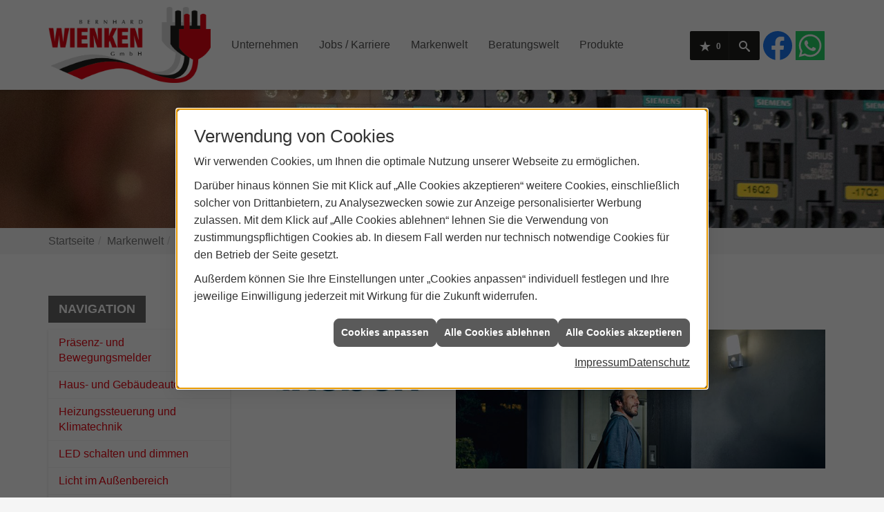

--- FILE ---
content_type: text/html; charset=utf-8
request_url: https://www.elektro-wienken.de/marke_hersteller_produkte/theben/produkte
body_size: 11194
content:
<!DOCTYPE html><html lang="de"><head><title>Theben: Sortiment - Elektro Wienken</title><meta name="Content-Type" content="text/html;charset=utf-8"/><meta name="description" content="Entdecken Sie das Produktsortiment von Theben. Jetzt auf unserer Seite!"/><meta name="robots" content="index, follow"/><meta name="keywords" content="Theben,Energie,sparen,Produkte,L&#246;sungen,Systeme,Portfolio,Sortiment"/><meta name="revisit-after" content="28 days"/><meta name="google-site-verification" content="txM4hLfqE2F0p2sYOru5rpjCblPDy6qfAtp6Y26pPZA"/><meta name="viewport" content="width=device-width, initial-scale=1.0, user-scalable=no"/><meta name="company" content="Elektro Wienken"/><meta name="date" content="2026-01-19"/><meta property="og:type" content="website"/><meta property="og:locale" content="de-DE"/><meta property="og:site_name" content="Bernhard Wienken GmbH"/><meta property="og:url" content="https://www.elektro-wienken.de/marke_hersteller_produkte/theben/produkte"/><meta property="article:published_time" content="2025-07-02T14:20:34"/><meta property="og:image" content="https://www.elektro-wienken.de/scripts/get.aspx?media=/config/theme/og-image.png"/><meta property="og:image:secure_url" content="https://www.elektro-wienken.de/scripts/get.aspx?media=/config/theme/og-image.png"/><meta property="og:title" content=" Theben: Sortiment"/><meta property="twitter:title" content=" Theben: Sortiment"/><meta property="twitter:card" content="summary"/><meta property="og:description" content="Entdecken Sie das Produktsortiment von Theben. Jetzt auf unserer Seite!"/><meta property="twitter:description" content="Entdecken Sie das Produktsortiment von Theben. Jetzt auf unserer Seite!"/><link href="https://www.elektro-wienken.de/marke_hersteller_produkte/theben/produkte" rel="canonical"/><link href="https://www.elektro-wienken.de/scripts/get.aspx?media=/config/theme/apple-touch-icon.png" rel="apple-touch-icon"/><link href="https://www.elektro-wienken.de/scripts/get.aspx?media=/config/theme/favicon.ico" rel="shortcut icon" type="image/x-icon"/><link href="/scripts/get.aspx?media=/config/theme/css/include.min.css&v=06012026191448" rel="stylesheet" type="text/css"/><script type="application/ld+json">{"@context":"http://schema.org","@type":"LocalBusiness","name":"Bernhard Wienken GmbH","image":"www.elektro-wienken.de/media/config/theme/logo.png","@id":"www.elektro-wienken.de","url":"www.elektro-wienken.de","telephone":"02596 2693","email":"info@elektro-wienken.de","address":{"@type":"PostalAddress","streetAddress":"Bergstraße 9","addressLocality":"Nordkirchen","postalCode":"59394","addressCountry":"DE"},"geo":{"@type":"GeoCoordinates","latitude":"51.7375","longitude":"7.52439"},"sameAs":["https://www.facebook.com/wienkennordkirchen/","https://api.whatsapp.com/send?phone=492596 2693"]}</script></head><body class="body_layout layout_main" data-active-content-q="/marke_hersteller_produkte/theben/produkte" data-active-audience-q="kein" data-is-bot="true"><!-- IP = 26 --><!-- SID = ny22cpfc1dm2nne0yz0ne5nm --><!-- ShopID = 10011238 (-321) --><!-- AppMode = offline --><!-- Loc = 1 --><!-- Page generated = 19.01.2026 23:53:24 --><!-- Page rendering = 329 --><!-- Cached = False -->
 <a href="/scripts/kontakt/mail.aspx" rel="nofollow" style="display:none">Kontakt</a> 
<div class="visible-print"></div><nav class="hidden-print" id="mobile_menu"></nav><div class="hidden-print" id="layout_search"><a class="search_close" href="javascript:;" target="_self" title="Suche schließen"><span class="bar"></span><span class="bar"></span></a><div class="container"><h3 class="search_title">Suche</h3><div class="search_form"><form action="/scripts/csearch.aspx" id="csuche" name="csuche" data-q-show-pending-on="submit" method=get enctype=multipart/form-data role="search"    ><div class="input-group"><input class="form-control form-control" aria-label="Webseite durchsuchen"   placeholder="Suchbegriff eingeben" maxlength="200" title="Ihre Suche" id="suchbgr" name="suchbgr" type="text"/><input class="form-control" aria-label="Webseite durchsuchen"   value="HBPCM" id="SearchSpecs" name="SearchSpecs" type="hidden"/><input class="form-control" aria-label="Webseite durchsuchen"   value="false" id="ShowSpecs" name="ShowSpecs" type="hidden"/><input class="form-control" aria-label="Webseite durchsuchen"   value="5" id="DefCount" name="DefCount" type="hidden"/><input class="form-control" aria-label="Webseite durchsuchen"   value="HBPCM" id="ResOrder" name="ResOrder" type="hidden"/><div class="input-group-btn"><button class="btn btn-primary iconSetQ iconSetQ-search" id="sub" title="Suchen" type="submit"><span class="sr-only">Suchen</span></button></div></div></form></div></div></div><div id="layout_wrapper"><header class="hidden-print" id="layout_header"><div class="header_navbar"><div class="container"><div class="navbar_inner"><div class="container"><a class="navbar_logo" href="/home.aspx" target="_self" rel="noreferrer" title="Zur Startseite"><picture class="responsiveImageQ"><template class="sourceQ" data-src="/media/config/theme/logo.png" data-startwidth="" data-fancy="" data-previewcode=""></template><img src="" alt="Startseite"></picture></a><div class="navbar_nav"><div class="navbar_buttons"><ul class="navbar_buttons_list"><li class="navbar_buttons_item navbar_buttons_location hidden-md hidden-lg"><a href="/unternehmen/elektro/kontakt" target="_self" rel="noreferrer" title="Jetzt Kontakt aufnehmen"><span class="iconSetQ iconSetQ-location"></span></a></li><li class="navbar_buttons_item navbar_buttons_phone hidden-md hidden-lg"><a class="iconSetQ iconSetQ-smartphone" href="tel:025962693" title="Telefon"></a></li><li class="navbar_buttons_item navbar_buttons_mail hidden-md hidden-lg"><a class="iconSetQ iconSetQ-mail" title="E-Mail" data-q-uncrypt="105:110:102:111:64:101:108:101:107:116:114:111:45:119:105:101:110:107:101:110:46:100:101"></a></li><li class="navbar_buttons_item navbar_buttons_cart"></li><li class="navbar_buttons_item navbar_buttons_watchlist"><a href="#" title="Ihre Merkliste" data-q-trigger="ieQ.system.window.open" data-q-url="/unternehmen/elektro/merkliste?hdModus=" data-q-windowname="_self"><span class="iconSetQ iconSetQ-notelist-view"></span><span class="badge" title="Ihre Merkliste" data-q-mlcount="true" data-count="0">0</span></a></li><li class="navbar_buttons_item navbar_buttons_search"><a class="header_search_toggle" href="#" target="_self" title="Seite durchsuchen"><span class="iconSetQ iconSetQ-search"></span></a></li><li class="navbar_buttons_item navbar_buttons_fb"><div class="insertsocialmedia"><div class="socialmediaQ socialmediaQ-facebook socialmediaQ-default"><a href="https://www.facebook.com/wienkennordkirchen/" target="_blank" rel="noreferrer"><picture class="responsiveImageQ"><template class="sourceQ" data-src="/content/images/socialmedialogos/facebook_q.svg" data-startwidth="" data-fancy="" data-previewcode=""></template><img src="" alt="Ein Facebook-Logo"></picture></a></div></div></li><li class="navbar_buttons_item navbar_buttons_fb"><div class="insertsocialmedia"><div class="socialmediaQ socialmediaQ-whatsapp socialmediaQ-default"><a href="https://api.whatsapp.com/send?phone=492596 2693" target="_blank" rel="noreferrer"><picture class="responsiveImageQ"><template class="sourceQ" data-src="/content/images/socialmedialogos/whatsapp_q.svg" data-startwidth="" data-fancy="" data-previewcode=""></template><img src="" alt="Ein Whatsapp-Logo"></picture></a></div></div></li><li class="navbar_buttons_item navbar_buttons_menu"><a class="header_menu_toggle" href="#mobile_menu" target="_self" title="Navigation"><span class="iconSetQ iconSetQ-navigation"></span></a></li></ul></div><nav class="navbar_menu main_menu"><ul><li class="dropdown_item single"><span title="Unternehmen">Unternehmen</span><div class="dropdown_content"><ul role="menu"   data-listing="standard"><li role="none"  ><a role="menuitem"   href="/unternehmen/elektro/ueber_uns" title="Über uns">Über uns</a></li><li role="none"  ><a role="menuitem"   href="/unternehmen/elektro/kundendienstanfrage" title="Kundendienstanfrage">Kundendienstanfrage</a></li><li role="none"  ><a role="menuitem"   href="/unternehmen/elektro/haushaltswaren" title="Haushaltswaren">Haushaltswaren</a></li><li role="none"  ><a role="menuitem"   href="/unternehmen/elektro/leistungen" title="Leistungen">Leistungen</a></li><li role="none"  ><a role="menuitem"   href="/unternehmen/elektro/referenzen" title="Referenzen">Referenzen</a></li><li role="none"  ><a role="menuitem"   href="/unternehmen/elektro/prospekte" title="Prospekte">Prospekte</a></li><li role="none"  ><a role="menuitem"   href="/unternehmen/elektro/presse" title="Presse">Presse</a></li><li role="none"  ><a role="menuitem"   href="/unternehmen/elektro/recruiting" title="Jobs / Karriere">Jobs / Karriere</a></li><li role="none"  ><a role="menuitem"   href="/unternehmen/elektro/kontakt" title="Kontakt">Kontakt</a></li><li role="none"  ><a role="menuitem"   href="/unternehmen/elektro/terminkalender" title="Terminanfrage">Termin&shy;anfrage</a></li><li role="none"  ><a role="menuitem"   href="/unternehmen/elektro/malvorlagen" title="Malvorlagen">Malvorlagen</a></li></ul></div></li><li><a href="/unternehmen/elektro/recruiting" target="_self" rel="noreferrer" title="Jobs / Karriere">Jobs / Karriere</a></li><li><a href="/marke_hersteller_produkte" target="_self" title="Markenwelt">Markenwelt</a></li><li class="dropdown_item multi"><span title="Beratungswelt">Beratungswelt</span><div class="dropdown_content"><div class="tabQ panel-group dropdown_tabs" data-showonstart=""><ul class="nav nav-tabs" role="tablist"></ul><div class="tab-content"><div class="tabItemQ tab-pane" data-headline="Elektrotechnik" role="tabpanel"><ul class="menuFirstLevel"><li><a href="/elektro" target="_self" title="Beratungswelt Privat" data-zielgruppe="privat">Privat</a><ul role="menu"   data-listing="standard" data-zielgruppe="privat"><li role="none"  ><a role="menuitem"   href="/elektro/anwendungen" title="Tools">Tools</a></li><li role="none"  ><a role="menuitem"   href="/elektro/barrierefrei_wohnen" title="Barrierefrei Wohnen">Barrierefrei Wohnen</a></li><li role="none"  ><a role="menuitem"   href="/elektro/beleuchtung" title="Beleuchtung">Beleuchtung</a></li><li role="none"  ><a role="menuitem"   href="/elektro/elektroinstallation" title="Elektroinstallation">Elektro&shy;installation</a></li><li role="none"  ><a role="menuitem"   href="/elektro/elektromobilitaet" title="Elektromobilität">Elektro&shy;mobilität</a></li><li role="none"  ><a role="menuitem"   href="/elektro/energiemanagement" title="Energiemanagement">Energiemanagement</a></li><li role="none"  ><a role="menuitem"   href="/elektro/erneuerbare_energien" title="Erneuerbare Energien">Erneuerbare Energien</a></li><li role="none"  ><a role="menuitem"   href="/elektro/foerdermittel" title="Förderungen + Zuschüsse">Förderungen + Zuschüsse</a></li><li role="none"  ><a role="menuitem"   href="/elektro/kommunikation-multimedia" title="Kommunikationstechnik">Kommu&shy;nikations&shy;technik</a></li><li role="none"  ><a role="menuitem"   href="/elektro/news-innovationen" title="News">News</a></li><li role="none"  ><a role="menuitem"   href="/elektro/sicherheitstechnik" title="Sicherheitstechnik">Sicherheitstechnik</a></li><li role="none"  ><a role="menuitem"   href="/elektro/smart_home" title="Smart Home">Smart Home</a></li><li role="none"  ><a role="menuitem"   href="/elektro/tv-sat-empfangstechnik" title="TV + Empfang">TV + Empfang</a></li></ul></li><li><a href="/elektro" target="_self" title="Beratungswelt Gewerblich" data-zielgruppe="gewerblich">Gewerblich</a><ul role="menu"   data-listing="standard" data-zielgruppe="gewerblich"><li role="none"  ><a role="menuitem"   href="/elektro/anwendungen" title="Tools">Tools</a></li><li role="none"  ><a role="menuitem"   href="/elektro/beleuchtung" title="Beleuchtung">Beleuchtung</a></li><li role="none"  ><a role="menuitem"   href="/elektro/elektroinstallation" title="Elektroinstallation">Elektro&shy;installation</a></li><li role="none"  ><a role="menuitem"   href="/elektro/elektromobilitaet" title="Elektromobilität">Elektro&shy;mobilität</a></li><li role="none"  ><a role="menuitem"   href="/elektro/energiemanagement" title="Energiemanagement">Energiemanagement</a></li><li role="none"  ><a role="menuitem"   href="/elektro/erneuerbare_energien" title="Erneuerbare Energien">Erneuerbare Energien</a></li><li role="none"  ><a role="menuitem"   href="/elektro/foerdermittel" title="Förderungen + Zuschüsse">Förderungen + Zuschüsse</a></li><li role="none"  ><a role="menuitem"   href="/elektro/kommunikation-multimedia" title="Kommunikationstechnik">Kommu&shy;nikations&shy;technik</a></li><li role="none"  ><a role="menuitem"   href="/elektro/sicherheitstechnik" title="Sicherheitstechnik">Sicherheitstechnik</a></li><li role="none"  ><a role="menuitem"   href="/elektro/smart_building" title="Smart Building">Smart Building</a></li><li role="none"  ><a role="menuitem"   href="/elektro/tv-sat-empfangstechnik" title="TV + Empfang">TV + Empfang</a></li></ul></li><li><a href="/elektro" target="_self" title="Beratungswelt" data-zielgruppe="architekt">Planer</a><ul role="menu"   data-listing="standard" data-zielgruppe="architekt"><li role="none"  ><a role="menuitem"   href="/elektro/anwendungen" title="Tools">Tools</a></li><li role="none"  ><a role="menuitem"   href="/elektro/architekt-handwerkspartner-beleuchtung" title="Beleuchtungskompetenz">Beleuchtungskompetenz</a></li><li role="none"  ><a role="menuitem"   href="/elektro/architekt-handwerkspartner-elektroinstallation" title="Elektrokompetenz">Elektrokompetenz</a></li><li role="none"  ><a role="menuitem"   href="/elektro/architekt-handwerkspartner-smart_home" title="Smart Building Kompetenz">Smart Building Kompetenz</a></li><li role="none"  ><a role="menuitem"   href="/elektro/elektroinspiration" title="Elektroinspirationen">Elektro&shy;inspirationen</a></li><li role="none"  ><a role="menuitem"   href="/elektro/foerdermittel" title="Förderungen + Zuschüsse">Förderungen + Zuschüsse</a></li><li role="none"  ><a role="menuitem"   href="/elektro/lichtimpressionen" title="Lichtimpressionen">Lichtimpressionen</a></li><li role="none"  ><a role="menuitem"   href="/elektro/news-innovationen" title="News">News</a></li><li role="none"  ><a role="menuitem"   href="/elektro/zusammenarbeit" title="Zusammenarbeit mit uns">Zusammenarbeit mit uns</a></li></ul></li></ul></div><div class="tabItemQ tab-pane" data-headline="Hausgeräte" role="tabpanel"><ul class="menuFirstLevel"><li><a href="/elektrogeraete" target="_self" title="Beratungswelt Privat" data-zielgruppe="privat">Groß- und Kleingeräte</a><ul role="menu"   data-listing="standard" data-zielgruppe="privat"><li role="none"  ><a role="menuitem"   href="/elektrogeraete/waesche" title="Waschen und Trocknen">Waschen und Trocknen</a></li><li role="none"  ><a role="menuitem"   href="/elektrogeraete/geschirrspueler" title="Geschirrspüler">Geschirrspüler</a></li><li role="none"  ><a role="menuitem"   href="/elektrogeraete/kochen_und_backen" title="Kochen und Backen">Kochen und Backen</a></li><li role="none"  ><a role="menuitem"   href="/elektrogeraete/kuehl_gefriergeraete" title="Kühlen und Gefrieren">Kühlen und Gefrieren</a></li><li role="none"  ><a role="menuitem"   href="/elektrogeraete/kaffee" title="Kaffee- und Espressogeräte">Kaffee- und Espressogeräte</a></li><li role="none"  ><a role="menuitem"   href="/elektrogeraete/staubsauger" title="Staubsauger">Staub&shy;sauger</a></li><li role="none"  ><a role="menuitem"   href="/elektrogeraete/kleingeraete" title="Kleingeräte">Kleingeräte</a></li><li role="none"  ><a role="menuitem"   href="/elektrogeraete/smart_home" title="Smart Home">Smart Home</a></li><li role="none"  ><a role="menuitem"   href="/elektrogeraete/tipps" title="Onlinemagazin">Onlinemagazin</a></li></ul></li></ul></div></div></div><div class="clearfix"></div></div></li><li><a href="/shop" target="_self" title="Produkte">Produkte</a><div class="clearfix"></div></li></ul><div class="clearfix"></div></nav></div></div></div></div></div></header><div id="layout_boxed_wrapper"><section class="slider_sub hidden-print" id="layout_slider"><div class="sliderQ sliderQ-modeHorizontal sliderQ-innerControls sliderQ-fullPager sliderQ-noThumbnails sliderQ-autoStart"><div class="sliderItemQ"><div class="responsiveCenteredQ slider_image "><picture class="responsiveImageQ slider_image"><template class="sourceQ" data-src="/media/config/theme/stellenangebote.jpg" data-startwidth="" data-focus-x="0.5" data-focus-y="0.2" data-fancy="false" data-previewcode="1920,850,724d35,997e67,827268,70645b,774d35,896f5c,8a6d62,5c534e,764e38,755f4d,ad7e6b,63574f,7c5a47,766347,bc876a,796559"></template><img src="data:image/svg+xml,%3Csvg%20xmlns%3D%27http%3A%2F%2Fwww.w3.org%2F2000%2Fsvg%27%20width%3D%271920%27%20height%3D%27850%27%20viewBox%3D%270%200%201920%20850%27%3E%3Cdefs%3E%3Cfilter%20id%3D%27blur%27%20width%3D%27200%27%20height%3D%27200%27%3E%3CfeGaussianBlur%20in%3D%27SourceGraphic%27%20stdDeviation%3D%2710%27%2F%3E%3C%2Ffilter%3E%3C%2Fdefs%3E%3Csvg%20viewBox%3D%270%200%20200%20200%27%20preserveAspectRatio%3D%27none%20meet%27%20version%3D%271.1%27%3E%3Cg%20filter%3D%27url(%23blur)%27%3E%3Crect%20x%3D%270%27%20y%3D%270%27%20width%3D%2750px%27%20height%3D%2750px%27%20fill%3D%27%23724d35%27%2F%3E%3Crect%20x%3D%2750%27%20y%3D%270%27%20width%3D%2750px%27%20height%3D%2750px%27%20fill%3D%27%23997e67%27%2F%3E%3Crect%20x%3D%27100%27%20y%3D%270%27%20width%3D%2750px%27%20height%3D%2750px%27%20fill%3D%27%23827268%27%2F%3E%3Crect%20x%3D%27150%27%20y%3D%270%27%20width%3D%2750px%27%20height%3D%2750px%27%20fill%3D%27%2370645b%27%2F%3E%3Crect%20x%3D%270%27%20y%3D%2750%27%20width%3D%2750px%27%20height%3D%2750px%27%20fill%3D%27%23774d35%27%2F%3E%3Crect%20x%3D%2750%27%20y%3D%2750%27%20width%3D%2750px%27%20height%3D%2750px%27%20fill%3D%27%23896f5c%27%2F%3E%3Crect%20x%3D%27100%27%20y%3D%2750%27%20width%3D%2750px%27%20height%3D%2750px%27%20fill%3D%27%238a6d62%27%2F%3E%3Crect%20x%3D%27150%27%20y%3D%2750%27%20width%3D%2750px%27%20height%3D%2750px%27%20fill%3D%27%235c534e%27%2F%3E%3Crect%20x%3D%270%27%20y%3D%27100%27%20width%3D%2750px%27%20height%3D%2750px%27%20fill%3D%27%23764e38%27%2F%3E%3Crect%20x%3D%2750%27%20y%3D%27100%27%20width%3D%2750px%27%20height%3D%2750px%27%20fill%3D%27%23755f4d%27%2F%3E%3Crect%20x%3D%27100%27%20y%3D%27100%27%20width%3D%2750px%27%20height%3D%2750px%27%20fill%3D%27%23ad7e6b%27%2F%3E%3Crect%20x%3D%27150%27%20y%3D%27100%27%20width%3D%2750px%27%20height%3D%2750px%27%20fill%3D%27%2363574f%27%2F%3E%3Crect%20x%3D%270%27%20y%3D%27150%27%20width%3D%2750px%27%20height%3D%2750px%27%20fill%3D%27%237c5a47%27%2F%3E%3Crect%20x%3D%2750%27%20y%3D%27150%27%20width%3D%2750px%27%20height%3D%2750px%27%20fill%3D%27%23766347%27%2F%3E%3Crect%20x%3D%27100%27%20y%3D%27150%27%20width%3D%2750px%27%20height%3D%2750px%27%20fill%3D%27%23bc876a%27%2F%3E%3Crect%20x%3D%27150%27%20y%3D%27150%27%20width%3D%2750px%27%20height%3D%2750px%27%20fill%3D%27%23796559%27%2F%3E%3C%2Fg%3E%3C%2Fsvg%3E%3C%2Fsvg%3E" alt="Schaltkasten - Stellenangebote"></picture></div></div><div class="sliderItemQ"><div class="responsiveCenteredQ slider_image "><picture class="responsiveImageQ slider_image"><template class="sourceQ" data-src="/media/config/theme/stecker.jpg" data-startwidth="" data-focus-x="0.5" data-focus-y="0.6" data-fancy="false" data-previewcode="1920,850,c0ab9c,846d64,7c6f69,998177,bea79a,9f756c,7d5c56,967468,a89186,9f675d,794d47,805e54,95857f,8b645c,745954,745753"></template><img src="data:image/svg+xml,%3Csvg%20xmlns%3D%27http%3A%2F%2Fwww.w3.org%2F2000%2Fsvg%27%20width%3D%271920%27%20height%3D%27850%27%20viewBox%3D%270%200%201920%20850%27%3E%3Cdefs%3E%3Cfilter%20id%3D%27blur%27%20width%3D%27200%27%20height%3D%27200%27%3E%3CfeGaussianBlur%20in%3D%27SourceGraphic%27%20stdDeviation%3D%2710%27%2F%3E%3C%2Ffilter%3E%3C%2Fdefs%3E%3Csvg%20viewBox%3D%270%200%20200%20200%27%20preserveAspectRatio%3D%27none%20meet%27%20version%3D%271.1%27%3E%3Cg%20filter%3D%27url(%23blur)%27%3E%3Crect%20x%3D%270%27%20y%3D%270%27%20width%3D%2750px%27%20height%3D%2750px%27%20fill%3D%27%23c0ab9c%27%2F%3E%3Crect%20x%3D%2750%27%20y%3D%270%27%20width%3D%2750px%27%20height%3D%2750px%27%20fill%3D%27%23846d64%27%2F%3E%3Crect%20x%3D%27100%27%20y%3D%270%27%20width%3D%2750px%27%20height%3D%2750px%27%20fill%3D%27%237c6f69%27%2F%3E%3Crect%20x%3D%27150%27%20y%3D%270%27%20width%3D%2750px%27%20height%3D%2750px%27%20fill%3D%27%23998177%27%2F%3E%3Crect%20x%3D%270%27%20y%3D%2750%27%20width%3D%2750px%27%20height%3D%2750px%27%20fill%3D%27%23bea79a%27%2F%3E%3Crect%20x%3D%2750%27%20y%3D%2750%27%20width%3D%2750px%27%20height%3D%2750px%27%20fill%3D%27%239f756c%27%2F%3E%3Crect%20x%3D%27100%27%20y%3D%2750%27%20width%3D%2750px%27%20height%3D%2750px%27%20fill%3D%27%237d5c56%27%2F%3E%3Crect%20x%3D%27150%27%20y%3D%2750%27%20width%3D%2750px%27%20height%3D%2750px%27%20fill%3D%27%23967468%27%2F%3E%3Crect%20x%3D%270%27%20y%3D%27100%27%20width%3D%2750px%27%20height%3D%2750px%27%20fill%3D%27%23a89186%27%2F%3E%3Crect%20x%3D%2750%27%20y%3D%27100%27%20width%3D%2750px%27%20height%3D%2750px%27%20fill%3D%27%239f675d%27%2F%3E%3Crect%20x%3D%27100%27%20y%3D%27100%27%20width%3D%2750px%27%20height%3D%2750px%27%20fill%3D%27%23794d47%27%2F%3E%3Crect%20x%3D%27150%27%20y%3D%27100%27%20width%3D%2750px%27%20height%3D%2750px%27%20fill%3D%27%23805e54%27%2F%3E%3Crect%20x%3D%270%27%20y%3D%27150%27%20width%3D%2750px%27%20height%3D%2750px%27%20fill%3D%27%2395857f%27%2F%3E%3Crect%20x%3D%2750%27%20y%3D%27150%27%20width%3D%2750px%27%20height%3D%2750px%27%20fill%3D%27%238b645c%27%2F%3E%3Crect%20x%3D%27100%27%20y%3D%27150%27%20width%3D%2750px%27%20height%3D%2750px%27%20fill%3D%27%23745954%27%2F%3E%3Crect%20x%3D%27150%27%20y%3D%27150%27%20width%3D%2750px%27%20height%3D%2750px%27%20fill%3D%27%23745753%27%2F%3E%3C%2Fg%3E%3C%2Fsvg%3E%3C%2Fsvg%3E" alt="Stecker"></picture></div></div><div class="sliderItemQ"><div class="responsiveCenteredQ slider_image "><picture class="responsiveImageQ slider_image"><template class="sourceQ" data-src="/media/config/theme/sat_schuessel.jpg" data-startwidth="" data-focus-x="0.5" data-focus-y="0.3" data-fancy="false" data-previewcode="1920,850,e7e7ef,c9c9cf,423939,3c2925,e3e2ea,a4a3a8,413434,3e2925,e4e4ed,7f7d82,332423,412a26,e5e5ef,5e5a5d,2a1a18,422924"></template><img src="data:image/svg+xml,%3Csvg%20xmlns%3D%27http%3A%2F%2Fwww.w3.org%2F2000%2Fsvg%27%20width%3D%271920%27%20height%3D%27850%27%20viewBox%3D%270%200%201920%20850%27%3E%3Cdefs%3E%3Cfilter%20id%3D%27blur%27%20width%3D%27200%27%20height%3D%27200%27%3E%3CfeGaussianBlur%20in%3D%27SourceGraphic%27%20stdDeviation%3D%2710%27%2F%3E%3C%2Ffilter%3E%3C%2Fdefs%3E%3Csvg%20viewBox%3D%270%200%20200%20200%27%20preserveAspectRatio%3D%27none%20meet%27%20version%3D%271.1%27%3E%3Cg%20filter%3D%27url(%23blur)%27%3E%3Crect%20x%3D%270%27%20y%3D%270%27%20width%3D%2750px%27%20height%3D%2750px%27%20fill%3D%27%23e7e7ef%27%2F%3E%3Crect%20x%3D%2750%27%20y%3D%270%27%20width%3D%2750px%27%20height%3D%2750px%27%20fill%3D%27%23c9c9cf%27%2F%3E%3Crect%20x%3D%27100%27%20y%3D%270%27%20width%3D%2750px%27%20height%3D%2750px%27%20fill%3D%27%23423939%27%2F%3E%3Crect%20x%3D%27150%27%20y%3D%270%27%20width%3D%2750px%27%20height%3D%2750px%27%20fill%3D%27%233c2925%27%2F%3E%3Crect%20x%3D%270%27%20y%3D%2750%27%20width%3D%2750px%27%20height%3D%2750px%27%20fill%3D%27%23e3e2ea%27%2F%3E%3Crect%20x%3D%2750%27%20y%3D%2750%27%20width%3D%2750px%27%20height%3D%2750px%27%20fill%3D%27%23a4a3a8%27%2F%3E%3Crect%20x%3D%27100%27%20y%3D%2750%27%20width%3D%2750px%27%20height%3D%2750px%27%20fill%3D%27%23413434%27%2F%3E%3Crect%20x%3D%27150%27%20y%3D%2750%27%20width%3D%2750px%27%20height%3D%2750px%27%20fill%3D%27%233e2925%27%2F%3E%3Crect%20x%3D%270%27%20y%3D%27100%27%20width%3D%2750px%27%20height%3D%2750px%27%20fill%3D%27%23e4e4ed%27%2F%3E%3Crect%20x%3D%2750%27%20y%3D%27100%27%20width%3D%2750px%27%20height%3D%2750px%27%20fill%3D%27%237f7d82%27%2F%3E%3Crect%20x%3D%27100%27%20y%3D%27100%27%20width%3D%2750px%27%20height%3D%2750px%27%20fill%3D%27%23332423%27%2F%3E%3Crect%20x%3D%27150%27%20y%3D%27100%27%20width%3D%2750px%27%20height%3D%2750px%27%20fill%3D%27%23412a26%27%2F%3E%3Crect%20x%3D%270%27%20y%3D%27150%27%20width%3D%2750px%27%20height%3D%2750px%27%20fill%3D%27%23e5e5ef%27%2F%3E%3Crect%20x%3D%2750%27%20y%3D%27150%27%20width%3D%2750px%27%20height%3D%2750px%27%20fill%3D%27%235e5a5d%27%2F%3E%3Crect%20x%3D%27100%27%20y%3D%27150%27%20width%3D%2750px%27%20height%3D%2750px%27%20fill%3D%27%232a1a18%27%2F%3E%3Crect%20x%3D%27150%27%20y%3D%27150%27%20width%3D%2750px%27%20height%3D%2750px%27%20fill%3D%27%23422924%27%2F%3E%3C%2Fg%3E%3C%2Fsvg%3E%3C%2Fsvg%3E" alt="Stecker"></picture></div></div></div></section><nav class="hidden-print" id="layout_breadcrumb"><div class="container"><div class="insertbreadcrumb" aria-label="Breadcrumb"  ><ol class="breadcrumb"><li><a href="https://www.elektro-wienken.de" rel="noreferrer">Startseite</a></li><li><a href="/marke_hersteller_produkte" rel="noreferrer">Markenwelt</a></li><li><a href="/marke_hersteller_produkte/theben" rel="noreferrer">THEBEN</a></li><li class="active" aria-current="page"  >Sortiment</li></ol></div></div></nav><main id="layout_main"><div class="container"><div class="row contentWidthQ"><div class="containerQ"><div class="hidden-xs hidden-sm hidden-print col-xs-12 col-sm-12 col-md-3 col-lg-3" id="aside"><h3 class="sidebar_title">Navigation</h3><div class="sub_menu"><ul role="menu"   data-listing="standard"><li role="none"  ><a role="menuitem"   href="/marke_hersteller_produkte/theben/produkte/bewegungsmelder" title="Präsenz- und Bewegungsmelder">Präsenz- und Bewegungsmelder</a></li><li role="none"  ><a role="menuitem"   href="/marke_hersteller_produkte/theben/produkte/gebaeudeautomation" title="Haus- und Gebäudeautomation">Haus- und Gebäudeautomation</a></li><li role="none"  ><a role="menuitem"   href="/marke_hersteller_produkte/theben/produkte/klimaregelung" title="Heizungssteuerung und Klimatechnik">Heizungssteuerung und Klimatechnik</a></li><li role="none"  ><a role="menuitem"   href="/marke_hersteller_produkte/theben/produkte/led-schalten-dimmen" title="LED schalten und dimmen">LED schalten und dimmen</a></li><li role="none"  ><a role="menuitem"   href="/marke_hersteller_produkte/theben/produkte/led-strahler" title="Licht im Außenbereich">Licht im Außenbereich</a></li><li role="none"  ><a role="menuitem"   href="/marke_hersteller_produkte/theben/produkte/smart-metering" title="Smart Metering">Smart Metering</a></li><li role="none"  ><a role="menuitem"   href="/marke_hersteller_produkte/theben/produkte/treppenlicht-zeitschalter" title="Treppenlicht-Zeitschalter">Treppenlicht-Zeit&shy;schalter</a></li><li role="none"  ><a role="menuitem"   href="/marke_hersteller_produkte/theben/produkte/zeitschaltuhren" title="Zeit- und Lichtsteuerung">Zeit- und Lichtsteuerung</a></li></ul></div></div><div class="layout600-main-col-print col-xs-12 col-sm-12 col-md-9 col-lg-9" id="maincontent"><span class="pull-right hidden-print"></span><div class="clearfix hidden-print"></div>

<article><header><div class="row contentWidthQ"><div class="containerQ"><div class="col-xs-12 col-sm-12 col-md-12 col-lg-12"><h1>Sortiment von Theben</h1></div></div></div><div class="row equalHeightQ-spacer contentWidthQ"><div class="containerQ"><div class="col-xs-12 col-sm-4 col-md-4 col-lg-4"><picture class="responsiveImageQ marginQ-bottom" title="Theben"><template class="sourceQ" data-src="/media/de/_cpool/elektro/_logos/theben-logo.jpg" data-startwidth="0" data-focus-x="0.5" data-focus-y="0.5" data-fancy="false" data-previewcode=""></template><img src="" title="Theben" alt="Logo der Firma theben in blauer Schrift auf weißem Hintergrund."></picture></div><div class="hidden-print col-xs-12 col-sm-8 col-md-8 col-lg-8"><picture class="responsiveImageQ marginQ-bottom" title="Produkt von Theben"><template class="sourceQ" data-src="/media/de/marke_hersteller_produkte/theben/produkte/theben-sortiment.jpg" data-startwidth="0" data-focus-x="0.5" data-focus-y="0.5" data-fancy="false" data-previewcode=""></template><img src="" title="Produkt von Theben" alt="Ein Mann mit Bart steht abends vor einer Haustür, beleuchtet von einer modernen Außenwandleuchte."></picture></div></div></div><div class="row contentWidthQ"><div class="containerQ"><div class="col-xs-12 col-sm-12 col-md-12 col-lg-12"><p class="lead marginQ-top">Theben bietet intelligente Lösungen zur Energieeinsparung rund ums Gebäude.</p></div></div></div></header><div class="row contentWidthQ"><div class="containerQ"><div class="col-xs-12 col-sm-12 col-md-12 col-lg-12"><p>Neben der Zeitsteuerung liegen die Kompetenzen in der Beleuchtungssteuerung durch LED-Strahler, Präsenz- und Bewegungsmelder, in der Klimasteuerung mit Uhrenthermostaten und CO2-Sensoren sowie in KNX-Komponenten zur Haus- und Gebäudeautomation. OEM-Lösungen runden die vielfältige Produktpalette ab.</p></div></div></div><hr/><section><div class="row contentWidthQ"><div class="containerQ"><div class="col-xs-12 col-sm-12 col-md-8 col-lg-8"><h2 class="marginQ-top">Zeit- und Lichtsteuerung von Theben</h2><p>Von der analogen Zeitschaltuhr für die DIN-Schiene über die digitale Zeitschaltuhr mit automatischer Sommer-Winterzeitumstellung bis zum Steckdosen-Timer: Theben bietet Zeitschaltuhren für nahezu jede Anwendung.</p><p>Das Zeitschaltuhrensortiment von Theben umfasst:<br></p><ul><li>digitale Zeitschaltuhren</li><li>analoge Zeitschaltuhren</li><li>Zeitrelais</li><li>Betriebsstundenzähler</li><li>Treppenlicht-Zeitschalter</li><li>Dämmerungsschalter</li><li>Dimmer</li></ul></div><div class="col-xs-12 col-sm-4 col-md-4 col-lg-4"><picture class="responsiveImageQ marginQ-bottom" title="alre b@home Smarthome entdecken"><template class="sourceQ" data-src="/media/de/marke_hersteller_produkte/theben/produkte/zeitschaltuhren/top3/top3-teaser-gross.jpg" data-startwidth="1" data-focus-x="0.5" data-focus-y="0.5" data-fancy="false" data-previewcode=""></template><img src="" title="alre b@home Smarthome entdecken" alt="Eine Person bedient mit einem Smartphone eine digitale Zeitschaltuhr von theben in einem Schaltschrank."></picture><a class="text-center btn-block btn-primary btn-lg" href="/marke_hersteller_produkte/theben/produkte/zeitschaltuhren" target="_self" rel="noreferrer" title="Interner Link: Zur Zeit- und Lichtsteuerung">Zur Zeit- und Lichtsteuerung</a></div></div></div></section><hr/><section><div class="row contentWidthQ"><div class="containerQ"><div class="col-xs-12 col-sm-12 col-md-8 col-lg-8"><h2 class="marginQ-top">Präsenz- und Bewegungsmelder von Theben</h2><p>Für eine energieeffiziente und bedarfsgerechte Beleuchtung bietet Theben</p><ul><li>Bewegungsmelder</li><li>Präsenzmelder</li><li>Treppenlicht-Zeitschalter</li><li>Dimmer</li><li>und Dämmerungsschalter.</li></ul></div><div class="col-xs-12 col-sm-4 col-md-4 col-lg-4"><picture class="responsiveImageQ marginQ-bottom" title="alre Temperaturregler"><template class="sourceQ" data-src="/media/de/marke_hersteller_produkte/theben/produkte/bewegungsmelder/bewegungsmelder-teaser-gross.jpg" data-startwidth="1" data-focus-x="0.5" data-focus-y="0.5" data-fancy="false" data-previewcode=""></template><img src="" title="alre Temperaturregler" alt="Vier Personen in moderner Büroumgebung, drei am Tisch im Gespräch, eine Frau mit Laptop läuft vorbei."></picture><a class="text-center btn-block btn-primary btn-lg" href="/marke_hersteller_produkte/theben/produkte/bewegungsmelder" target="_self" rel="noreferrer" title="Interner Link: Zu Präsenz- und Bewegungsmeldern">Zu Präsenz- und Bewegungsmeldern</a></div></div></div></section><hr/><section><div class="row contentWidthQ"><div class="containerQ"><div class="marginQ-top col-xs-12 col-sm-8 col-md-8 col-lg-8"><h2 class="marginQ-top">Klimaregelung von Theben<br></h2><p>Das Sortiment an Heizungssteuerung und Klimatechnik von Theben umfasst:</p><ul><li>mechanische Raumthermostate</li><li>elektronische Raumthermostate</li><li>Uhrenthermostate mit automatischer Nachtabsenkung</li><li>Sensorik</li></ul></div><div class="col-xs-12 col-sm-4 col-md-4 col-lg-4"><picture class="responsiveImageQ marginQ-bottom" title="Haus mit Klimaregelung"><template class="sourceQ" data-src="/media/de/marke_hersteller_produkte/theben/produkte/klimaregelung/klimaregelung-teaser-gross.jpg" data-startwidth="1" data-focus-x="0.5" data-focus-y="0.5" data-fancy="false" data-previewcode=""></template><img src="" title="Haus mit Klimaregelung" alt="Modernes zweistöckiges Holzhaus mit großen Glasfronten, beleuchtetem Innenraum und Garten im Vordergrund."></picture><a class="text-center btn-block btn-primary btn-lg" href="/marke_hersteller_produkte/theben/produkte/klimaregelung" target="_self" rel="noreferrer" title="Interner Link: Zur Klimaregelung">Zur Klimaregelung</a></div></div></div></section><hr/><section><div class="row contentWidthQ"><div class="containerQ"><div class="marginQ-top col-xs-12 col-sm-8 col-md-8 col-lg-8"><h2 class="marginQ-top">Haus- und Gebäudeautomation von Theben<br></h2><p>Seit 1992 ist Theben Mitglied in der „KNX Association“. Steuern Sie mit KNX gewerkeübergreifend und energieeffizient Beleuchtung, Heizung, Klimaanlage und Jalousien.</p><p>Entdecken Sie mit Theben <br></p><ul><li>KNX</li><li>Smart Home-System LUXORliving</li></ul></div><div class="col-xs-12 col-sm-4 col-md-4 col-lg-4"><picture class="responsiveImageQ marginQ-bottom" title="Mehr zu alre Anlagentechnik"><template class="sourceQ" data-src="/media/de/marke_hersteller_produkte/theben/produkte/gebaeudeautomation/luxorliving/luxorliving-teaser-klein.jpg" data-startwidth="1" data-focus-x="0.5" data-focus-y="0.5" data-fancy="false" data-previewcode=""></template><img src="" title="Mehr zu alre Anlagentechnik" alt="Eine lächelnde Frau mit langen braunen Haaren hält ein Smartphone in der Hand und steht vor einem Fenster mit Jalousien."></picture><a class="text-center btn-block btn-primary btn-lg" href="/marke_hersteller_produkte/theben/produkte/gebaeudeautomation" target="_self" rel="noreferrer" title="Interner Link: Zur Haus- und Gebäudeautomation">Zur Haus- und Gebäudeautomation</a></div></div></div></section><hr/><section><div class="row contentWidthQ"><div class="containerQ"><div class="marginQ-top col-xs-12 col-sm-8 col-md-8 col-lg-8"><h2 class="marginQ-top">Licht für den Außenbereich<br></h2><p>Theben bietet LED-Strahler, die perfekt für die Verwendung im Außenbereich geeignet sind.</p><ul><li>theLeda D</li><li>theLeda P</li><li>theLeda S</li><li>theLeda B</li></ul></div><div class="col-xs-12 col-sm-4 col-md-4 col-lg-4"><picture class="responsiveImageQ marginQ-bottom" title="Mehr zu Theben Smart Metering"><template class="sourceQ" data-src="/media/de/marke_hersteller_produkte/theben/produkte/led-strahler/theleda-d/theleda-d-teaser-klein.jpg" data-startwidth="1" data-focus-x="0.5" data-focus-y="0.5" data-fancy="false" data-previewcode=""></template><img src="" title="Mehr zu Theben Smart Metering" alt="Ein Mann steigt nachts eine beleuchtete Außentreppe hinauf, neben ihm steht eine moderne Außenleuchte."></picture><a class="text-center btn-block btn-primary btn-lg" href="/marke_hersteller_produkte/theben/produkte/led-strahler" target="_self" rel="noreferrer" title="Interner Link: Zum Licht für den Außenbereich">Zum Licht für den Außenbereich</a></div></div></div></section><hr/><section><div class="row contentWidthQ"><div class="containerQ"><div class="marginQ-top col-xs-12 col-sm-8 col-md-8 col-lg-8"><h2 class="marginQ-top">Smart Metering von Theben<br></h2><p>Theben unterstützt Sie u.a. mit innovativen Tarifschaltuhren dabei, den Vorgaben des Energiewirtschaftsgesetzes (EnWG §21) gerecht zu werden, leistungsfähigere, effizientere Netz-Infrastrukturen aufzubauen sowie kundenorientierte Produkte und Dienstleistungen zu entwickeln. Beispielsweise mit CONEXA, unserem Smart Meter Gateway – zugelassen nach 50.7 A der Physikalisch-Technischen Bundesanstalt. Oder mit einem breiten Produktprogramm in der Tarifschalttechnik und Lösungen zur energieeffizienten Straßenbeleuchtung.</p></div><div class="col-xs-12 col-sm-4 col-md-4 col-lg-4"><picture class="responsiveImageQ marginQ-bottom" title="Mehr zu Theben Smart Metering"><template class="sourceQ" data-src="/media/de/marke_hersteller_produkte/theben/produkte/smart-metering/theben-smart-meter-teaser-gross.jpg" data-startwidth="1" data-focus-x="0.5" data-focus-y="0.5" data-fancy="false" data-previewcode=""></template><img src="" title="Mehr zu Theben Smart Metering" alt="Vorderansicht des Theben CSX 324 Geräts mit Anschlussklemmen, LEDs und Barcode, Beschriftung „SX“ und „Eigentum des Messstellenbetreibers“."></picture><a class="text-center btn-block btn-primary btn-lg" href="/marke_hersteller_produkte/theben/produkte/smart-metering" target="_self" rel="noreferrer" title="Interner Link: Zu Smart Metering">Zu Smart Metering</a></div></div></div></section><hr/><section><div class="row contentWidthQ"><div class="containerQ"><div class="marginQ-top col-xs-12 col-sm-8 col-md-8 col-lg-8"><h2 class="marginQ-top">LEDs schalten und dimmen<br></h2><p>Die zwar kurzen, aber sehr hohen Einschaltströme von LED-Leuchtmitteln können massive Störungen der Installation nach sich ziehen – überraschenderweise selbst beim einfachen Schalten. Die Theben AG hat Lösungen entwickelt, die sich für solche anspruchsvollen Leuchtmittel eignen.</p></div><div class="col-xs-12 col-sm-4 col-md-4 col-lg-4"><picture class="responsiveImageQ marginQ-bottom" title="Mehr zu Theben LEDs schalten und dimmen"><template class="sourceQ" data-src="/media/de/marke_hersteller_produkte/theben/produkte/led-schalten-dimmen/led-schalten-dimmen-teaser-gross.jpg" data-startwidth="1" data-focus-x="0.5" data-focus-y="0.5" data-fancy="false" data-previewcode=""></template><img src="" title="Mehr zu Theben LEDs schalten und dimmen" alt="Mehrere Personen gehen eine moderne, weiße Treppe hinauf und hinunter, unscharf in Bewegung, Geschäftsatmosphäre."></picture><a class="text-center btn-block btn-primary btn-lg" href="/marke_hersteller_produkte/theben/produkte/led-schalten-dimmen" target="_self" rel="noreferrer" title="Interner Link: LED schalten und dimmen">LED schalten und dimmen</a></div></div></div><div class="spacerQ" aria-hidden="true"  ></div><hr/><div class="row equalHeightQ verticallyCenteredQ contentWidthQ"><div class="containerQ"><div class="col-xs-12 col-sm-12 col-md-2 col-lg-2"><a href="https://www.theben.de/assets/PDF/Broschueren-zur-Verlinkung/BRO-A4-Innenmelder-de-DE-2020-ESM-LR.pdf" target="_blank"><picture class="responsiveImageQ" title="Broschüre"><template class="sourceQ" data-src="/media/de/marke_hersteller_produkte/theben/produkte/prospekt-innenmelder.jpg" data-startwidth="" data-focus-x="0.5" data-focus-y="0.5" data-fancy="false" data-previewcode=""></template><img src="" title="Broschüre" alt="Zwei Geschäftsleute im Büro, umgeben von Aktenordnern, besprechen Unterlagen; theben-Logo oben."></picture></a></div><div class="col-xs-12 col-sm-12 col-md-9 col-lg-9"><h2>Broschüre</h2><p>Mehr zum Them­a erfah­ren Sie in der Bro­schüre: <a href="https://www.theben.de/assets/PDF/Broschueren-zur-Verlinkung/BRO-A4-Innenmelder-de-DE-2020-ESM-LR.pdf" target="_blank" title="Externer Link zur Broschüre Präsenz- und Bewegungsmelder">Präsenz- und Bewegungsmelder für den Innenbereich</a> von Theben.</p></div></div></div></section></article><div class="insertcontent"><div class="creatorreferenceconsultingworld"><p class="marginQ-top"><strong>HINWEIS:</strong> Verantwortlich für den Inhalt dieser Seite ist die ieQ-systems mgk GmbH</p></div></div>

</div></div></div></div></main><footer class="hidden-print" id="layout_footer"><div class="layout_footer_top"><div class="footer_maps"></div><div class="footer_content"><div class="container"><div class="footer_contact"><h3 class="footer_title">Kontakt</h3><address class="footer_address"><ul><li><span class="iconSetQ iconSetQ-location"></span><div class="insertfirmendaten" data-trennzeichen="umbruch"><div class="insertfirmendaten_item insertfirmendaten_name"><span class="insertfirmendaten_value">Elektro Wienken</span></div><div class="insertfirmendaten_item insertfirmendaten_street"><span class="insertfirmendaten_value">Bergstraße 9</span></div><div class="insertfirmendaten_item insertfirmendaten_postalcity"><span class="insertfirmendaten_value">59394 Nordkirchen</span></div></div></li><li><span class="iconSetQ iconSetQ-phone"></span><div class="hidden-xs hidden-sm"><div class="insertfirmendaten" data-trennzeichen=""><span class="insertfirmendaten_value">02596 2693</span></div></div><div class="hidden-md hidden-lg"><div class="insertfirmendaten" data-trennzeichen=""><span class="insertfirmendaten_value"><a href="tel:025962693" title="02596 2693">02596 2693</a></span></div></div></li><li><span class="iconSetQ iconSetQ-mail"></span><div class="insertfirmendaten" data-trennzeichen=""><span class="insertfirmendaten_value"><a title="E-Mail" data-q-trigger="ieQ.system.helper.uncrypt" data-q-uncrypt="105:110:102:111:64:101:108:101:107:116:114:111:45:119:105:101:110:107:101:110:46:100:101">-oefereikldn@enwtnoeki.</a></span></div></li><li><span class="iconSetQ iconSetQ-clock"></span><div class="insertfirmendaten" data-trennzeichen=""><span class="insertfirmendaten_value"><b>Montag bis Freitag:</b><br /> 09:00 - 12:30 Uhr  und<br /> 14:30 - 18:00 Uhr<br /> <b>Samstag:</b><br /> 09:00 - 13:00 Uhr</span></div></li></ul><div class="insertsocialmedia"><div class="socialmediaQ socialmediaQ-whatsapp socialmediaQ-default"><a href="https://api.whatsapp.com/send?phone=492596 2693" target="_blank" rel="noreferrer"><picture class="responsiveImageQ"><template class="sourceQ" data-src="/content/images/socialmedialogos/whatsapp_q.svg" data-startwidth="" data-fancy="" data-previewcode=""></template><img src="" alt="Ein Whatsapp-Logo"></picture></a></div></div></address></div></div></div></div><div class="layout_footer_bottom"><div class="container"><nav class="clearfix"><ul class="list-inline"><li><a href="/home.aspx" rel="noreferrer" title="Mehr erfahren"><small>Home</small></a></li><li><a href="/shop" rel="noreferrer" title="Mehr erfahren"><small>Produkte</small></a></li><li><a href="/recht/impressum" rel="noreferrer" title="Mehr erfahren"><small>Impressum</small></a></li><li><a href="/unternehmen/elektro/kontakt" rel="noreferrer" title="Mehr erfahren"><small>Kontakt</small></a></li><li><a href="/recht/datenschutz" rel="noreferrer" title="Mehr erfahren"><small>Datenschutz</small></a></li><li><a href="/sitemap" rel="noreferrer" title="Mehr erfahren"><small>Sitemap</small></a></li><li><a href="javascript:ieQ.cookie.showManager('md')" rel="noreferrer" title="Mehr erfahren"><small>Verwaltung der Cookies</small></a></li></ul><div class="pull-left false_footnote"><small>© 19.01.2026 Bernhard Wienken GmbH</small></div></nav></div></div></footer></div></div><script src="/scripts/get.aspx?media=/config/theme/js/include.min.js&v=14012026182534" type="text/javascript"></script></body></html>

--- FILE ---
content_type: image/svg+xml
request_url: https://www.elektro-wienken.de/content/images/socialmedialogos/whatsapp_q.svg
body_size: 1324
content:
<svg xmlns="http://www.w3.org/2000/svg" viewBox="0 0 1024 1024" width="256" height="256"><defs><style>.cls-1{fill:#25d366;}.cls-2{fill:#fff;fill-rule:evenodd;}</style></defs><g id="background"><rect id="background-2" data-name="background" class="cls-1" width="1024" height="1024" rx="17.4" ry="17.4"/></g><g id="WhatsApp_Logo" data-name="WhatsApp Logo"><g id="WA_Logo" data-name="WA Logo"><path class="cls-2" d="M795.54,229.32C720.34,154,620.33,112.54,513.77,112.5c-219.55,0-398.24,178.68-398.33,398.3a397.61,397.61,0,0,0,53.17,199.14L112.1,916.35,323.26,861a398,398,0,0,0,190.35,48.48h.16c219.53,0,398.24-178.7,398.32-398.32C912.14,404.68,870.75,304.61,795.54,229.32ZM513.77,842.17h-.13A330.57,330.57,0,0,1,345.13,796L333,788.84l-125.3,32.87,33.45-122.17L233.31,687a330.28,330.28,0,0,1-50.62-176.19c.07-182.54,148.59-331,331.21-331A331.13,331.13,0,0,1,844.85,511.09C844.77,693.64,696.25,842.17,513.77,842.17Zm181.6-248c-10-5-58.88-29.06-68-32.38s-15.76-5-22.39,5-25.71,32.38-31.52,39-11.61,7.47-21.56,2.49-42-15.49-80-49.4c-29.59-26.39-49.56-59-55.37-68.95s-.62-15.35,4.36-20.31c4.48-4.46,10-11.63,14.93-17.44s6.63-10,10-16.6,1.66-12.46-.83-17.44-22.39-54-30.69-73.9c-8.08-19.4-16.28-16.78-22.39-17.09-5.8-.29-12.44-.35-19.08-.35s-17.42,2.49-26.54,12.45-34.83,34-34.83,83S347,518.65,352,525.29,422.2,632.47,522,675.58a571.71,571.71,0,0,0,56.74,21c23.84,7.58,45.54,6.51,62.69,3.94,19.12-2.86,58.89-24.08,67.18-47.32s8.29-43.18,5.8-47.33S705.33,599.19,695.37,594.21Z"/></g></g></svg>